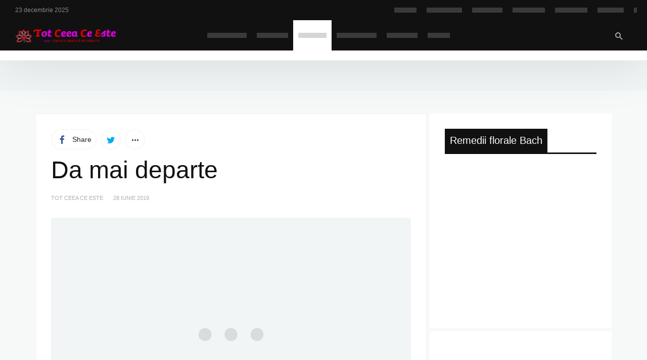

--- FILE ---
content_type: text/javascript
request_url: https://totceeaceeste.ro/wp-content/plugins/embed-optimizer/detect.js?ver=1.0.0-beta2
body_size: 773
content:
/**
 * Embed Optimizer module for Optimization Detective
 *
 * When a URL Metric is being collected by Optimization Detective, this module adds a ResizeObserver to keep track of
 * the changed heights for embed blocks. This data is extended/amended onto the element data of the pending URL Metric
 * when it is submitted for storage.
 */

export const name = 'Embed Optimizer';

/**
 * @typedef {import("../optimization-detective/types.ts").URLMetric} URLMetric
 * @typedef {import("../optimization-detective/types.ts").Extension} Extension
 * @typedef {import("../optimization-detective/types.ts").InitializeCallback} InitializeCallback
 * @typedef {import("../optimization-detective/types.ts").InitializeArgs} InitializeArgs
 * @typedef {import("../optimization-detective/types.ts").FinalizeArgs} FinalizeArgs
 * @typedef {import("../optimization-detective/types.ts").FinalizeCallback} FinalizeCallback
 * @typedef {import("../optimization-detective/types.ts").ExtendedElementData} ExtendedElementData
 * @typedef {import("../optimization-detective/types.ts").LogFunction} LogFunction
 */

/**
 * Embed element heights.
 *
 * @type {Map<string, DOMRectReadOnly>}
 */
const loadedElementContentRects = new Map();

/**
 * Initializes extension.
 *
 * @type {InitializeCallback}
 * @param {InitializeArgs} args Args.
 */
export async function initialize( { log: _log } ) {
	// eslint-disable-next-line no-console
	const log = _log || console.log; // TODO: Remove once Optimization Detective likely updated, or when strict version requirement added in od_init action.

	/** @type NodeListOf<HTMLDivElement> */
	const embedWrappers = document.querySelectorAll(
		'.wp-block-embed > .wp-block-embed__wrapper[data-od-xpath]'
	);

	for ( /** @type {HTMLElement} */ const embedWrapper of embedWrappers ) {
		monitorEmbedWrapperForResizes( embedWrapper, log );
	}

	log( 'Loaded embed content rects:', loadedElementContentRects );
}

/**
 * Finalizes extension.
 *
 * @type {FinalizeCallback}
 * @param {FinalizeArgs} args Args.
 */
export async function finalize( {
	log: _log,
	error: _error,
	getElementData,
	extendElementData,
} ) {
	/* eslint-disable no-console */
	// TODO: Remove once Optimization Detective likely updated, or when strict version requirement added in od_init action.
	const log = _log || console.log;
	const error = _error || console.error;
	/* eslint-enable no-console */

	for ( const [ xpath, domRect ] of loadedElementContentRects.entries() ) {
		try {
			extendElementData( xpath, {
				resizedBoundingClientRect: domRect,
			} );
			const elementData = getElementData( xpath );
			log(
				`boundingClientRect for ${ xpath } resized:`,
				elementData.boundingClientRect,
				'=>',
				domRect
			);
		} catch ( err ) {
			error(
				`Failed to extend element data for ${ xpath } with resizedBoundingClientRect:`,
				domRect,
				err
			);
		}
	}
}

/**
 * Monitors embed wrapper for resizes.
 *
 * @param {HTMLDivElement} embedWrapper Embed wrapper DIV.
 * @param {LogFunction}    log          The function to call with log messages.
 */
function monitorEmbedWrapperForResizes( embedWrapper, log ) {
	if ( ! ( 'odXpath' in embedWrapper.dataset ) ) {
		throw new Error( 'Embed wrapper missing data-od-xpath attribute.' );
	}
	const xpath = embedWrapper.dataset.odXpath;
	const observer = new ResizeObserver( ( entries ) => {
		const [ entry ] = entries;
		loadedElementContentRects.set( xpath, entry.contentRect );
		log( `Resized element ${ xpath }:`, entry.contentRect );
	} );
	observer.observe( embedWrapper, { box: 'content-box' } );
}
